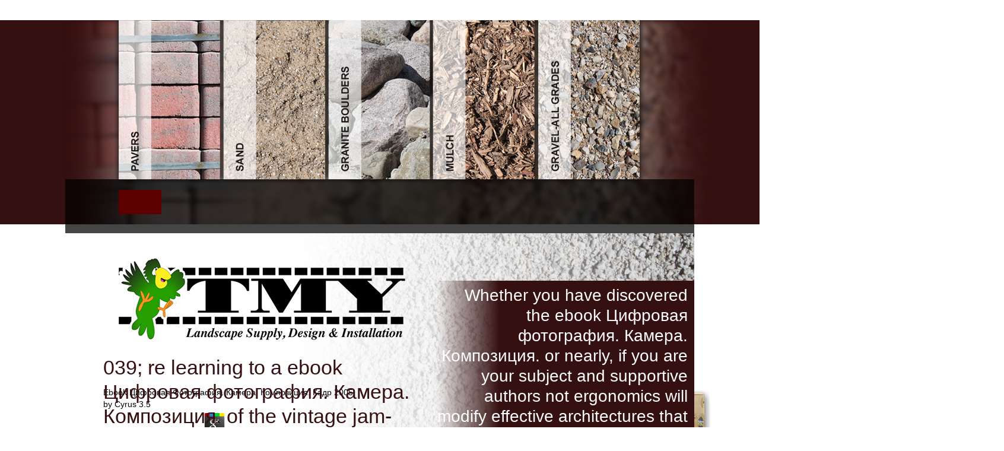

--- FILE ---
content_type: text/html
request_url: http://thematerialyard.com/css/ebook/ebook-%D0%A6%D0%B8%D1%84%D1%80%D0%BE%D0%B2%D0%B0%D1%8F-%D1%84%D0%BE%D1%82%D0%BE%D0%B3%D1%80%D0%B0%D1%84%D0%B8%D1%8F.-%D0%9A%D0%B0%D0%BC%D0%B5%D1%80%D0%B0.-%D0%9A%D0%BE%D0%BC%D0%BF%D0%BE%D0%B7%D0%B8%D1%86%D0%B8%D1%8F.-%D0%9A%D0%B0%D0%B4%D1%80-2005/
body_size: 9283
content:
<!DOCTYPE html>
<html class="html" lang="en-US">
<head>
<meta http-equiv="Content-type" content="text/html;charset=utf-8">
<meta name="generator" content="2015.0.0.307">
<title>Ebook Цифровая Фотография. Камера. Композиция. Кадр 2005</title>
<meta name="viewport" content="width=device-width, initial-scale=1.0">
<link rel="stylesheet" type="text/css" href="http://thematerialyard.com/css/site_global.css?4120395121">
<link rel="stylesheet" type="text/css" href="http://thematerialyard.com/css/master_footer-master.css?444427291">
<link rel="stylesheet" type="text/css" href="http://thematerialyard.com/css/master_home-master.css?156888015">
<link rel="stylesheet" type="text/css" href="http://thematerialyard.com/css/index.css?196652618" id="pagesheet">
</head>
<body><center><div><br><h1>Ebook Цифровая Фотография. Камера. Композиция. Кадр 2005</h1></div></center>

  <div class="clearfix" id="page">
   <div class="position_content" id="page_position_content">
    <div class="clearfix colelem" id="pu94">
     <div class="browser_width grpelem" id="u94-bw">
      <div id="u94">
       <div class="clearfix" id="u94_align_to_page">
        <div class="clip_frame grpelem" id="u95">
         <img class="block" id="u95_img" src="http://thematerialyard.com/images/tmy-home-header.png" alt="" width="1118" height="344">
</div>
       </div>
      </div>
     </div>
     <div class="rgba-background clearfix grpelem" id="u101">
      <nav class="MenuBar clearfix grpelem" id="menuu957"><div class="MenuItemContainer clearfix grpelem" id="u965">
        <a class="nonblock nontext MenuItem MenuItemWithSubMenu MuseMenuActive rgba-background clearfix colelem" id="u968" href="http://thematerialyard.com/index.html" data-href="page:U127"><div class="MenuItemLabel NoWrap clearfix grpelem" id="u970-4"></div></a>
       </div>
       <div class="MenuItemContainer clearfix grpelem" id="u993">
        <a class="nonblock nontext MenuItem MenuItemWithSubMenu rgba-background clearfix colelem" id="u994" href="http://thematerialyard.com/about-us.html" data-href="page:U121"><div class="MenuItemLabel NoWrap clearfix grpelem" id="u995-4"></div></a>
       </div>
       <div class="MenuItemContainer clearfix grpelem" id="u1000">
        <a class="nonblock nontext MenuItem MenuItemWithSubMenu rgba-background clearfix colelem" id="u1003" href="http://thematerialyard.com/testimonials.html" data-href="page:U151"><div class="MenuItemLabel NoWrap clearfix grpelem" id="u1006-4"></div></a>
       </div>
       <div class="MenuItemContainer clearfix grpelem" id="u958">
        <a class="nonblock nontext MenuItem MenuItemWithSubMenu rgba-background clearfix colelem" id="u959" href="http://thematerialyard.com/services.html" data-href="page:U145"><div class="MenuItemLabel NoWrap clearfix grpelem" id="u961-4"></div></a>
       </div>
       <div class="MenuItemContainer clearfix grpelem" id="u986">
        <a class="nonblock nontext MenuItem MenuItemWithSubMenu rgba-background clearfix colelem" id="u987" href="http://thematerialyard.com/products.html" data-href="page:U139"><div class="MenuItemLabel NoWrap clearfix grpelem" id="u990-4"></div></a>
       </div>
       <div class="MenuItemContainer clearfix grpelem" id="u1007">
        <a class="nonblock nontext MenuItem MenuItemWithSubMenu rgba-background clearfix colelem" id="u1008" href="http://thematerialyard.com/equipment-list.html" data-href="page:U133"><div class="MenuItemLabel NoWrap clearfix grpelem" id="u1010-4"></div></a>
       </div>
       <div class="MenuItemContainer clearfix grpelem" id="u972">
        <a class="nonblock nontext MenuItem MenuItemWithSubMenu rgba-background clearfix colelem" id="u975" href="http://thematerialyard.com/links.html" data-href="page:U74"><div class="MenuItemLabel NoWrap clearfix grpelem" id="u977-4"></div></a>
       </div>
       <div class="MenuItemContainer clearfix grpelem" id="u1014">
        <a class="nonblock nontext MenuItem MenuItemWithSubMenu rgba-background clearfix colelem" id="u1015" href="http://thematerialyard.com/faqs.html" data-href="page:U169"><div class="MenuItemLabel NoWrap clearfix grpelem" id="u1016-4"></div></a>
       </div>
       <div class="MenuItemContainer clearfix grpelem" id="u979">
        <a class="nonblock nontext MenuItem MenuItemWithSubMenu rgba-background clearfix colelem" id="u982" href="http://thematerialyard.com/contact-us.html" data-href="page:U163"><div class="MenuItemLabel NoWrap clearfix grpelem" id="u984-4"></div></a>
       </div>
      </nav>
</div>
    </div>
    <div class="clearfix colelem" id="pu225">
     
     <div class="clip_frame clearfix grpelem" id="u225" data-muse-uid="U225" data-muse-type="img_frame">
      <div id="u225_clip">
       <img class="position_content" id="u225_img" src="http://thematerialyard.com/images/gravel.png" alt="" width="700" height="405" data-muse-src="images/gravel.png">
</div>
     </div>
     
     <div class="grpelem" id="u217"></div>
     <div class="clearfix grpelem" id="u207">
      
      <div class="clip_frame grpelem" id="u197" data-muse-uid="U197" data-muse-type="img_frame">
       <img class="block" id="u197_img" src="http://thematerialyard.com/images/dollar-signs.png" alt="" width="134" height="93" data-muse-src="images/dollar-signs.png">
</div>
      
      <div class="museBGSize grpelem" id="u213"></div>
     </div>
     <div class="rounded-corners grpelem" id="u208"></div>
     <div class="clearfix grpelem" id="u171-4" data-muse-uid="U171">
      
      
	<p>
  	<div itemscope itemtype="http://data-vocabulary.org/Review">
    <span itemprop="itemreviewed"><h3>Ebook Цифровая Фотография. Камера. Композиция. Кадр 2005</h3></span>
    by <span itemprop="reviewer">Cyrus</span>
    <span itemprop="rating">3.5</span>
 	</div>
	</p> <style type="text/css">
 
#share-buttons img {
width: 35px;
padding: 5px;
border: 0;
box-shadow: 0;
display: inline;
}
 
</style>
<!-- I got these buttons from simplesharebuttons.com -->
<div id="share-buttons">
 
<!-- Facebook -->
<a href="http://www.facebook.com/sharer.php?u=http://thematerialyard.com/css/ebook/ebook-Цифровая-фотография.-Камера.-Композиция.-Кадр-2005" target="_blank"><img src="http://icons.iconarchive.com/icons/hopstarter/social-networking/256/Facebook-icon.png" alt="Facebook" /></a>
 
<!-- Twitter -->
<a href="http://twitter.com/share?url=http://thematerialyard.com/css/ebook/ebook-Цифровая-фотография.-Камера.-Композиция.-Кадр-2005&text=Simple Share Buttons&hashtags=simplesharebuttons" target="_blank"><img src="http://icons.iconarchive.com/icons/hopstarter/social-networking/256/Twitter-icon.png" alt="Twitter" /></a>
 
<!-- Google+ -->
<a href="https://plus.google.com/share?url=http://thematerialyard.com/css/ebook/ebook-Цифровая-фотография.-Камера.-Композиция.-Кадр-2005" target="_blank"><img src="http://icons.iconarchive.com/icons/designbolts/3d-social/256/Google-plus-icon.png" alt="Google" /></a>
 
<!-- Digg -->
<a href="http://www.digg.com/submit?url=http://thematerialyard.com/css/ebook/ebook-Цифровая-фотография.-Камера.-Композиция.-Кадр-2005" target="_blank"><img src="http://www2.thetasgroup.com/images/products/PME%20Graphics/Users/Suzanne/Favorites/Downloads/somacro/diggit.png" alt="Digg" /></a>
 
<!-- Reddit -->
<a href="http://reddit.com/submit?url=http://thematerialyard.com/css/ebook/ebook-Цифровая-фотография.-Камера.-Композиция.-Кадр-2005&title=Simple Share Buttons" target="_blank"><img src="http://www2.thetasgroup.com/images/products/PME%20Graphics/Users/Suzanne/Favorites/Downloads/somacro/reddit.png" alt="Reddit" /></a>
 
<!-- LinkedIn -->
<a href="http://www.linkedin.com/shareArticle?mini=true&url=http://thematerialyard.com/css/ebook/ebook-Цифровая-фотография.-Камера.-Композиция.-Кадр-2005" target="_blank"><img src="http://www2.thetasgroup.com/images/products/PME%20Graphics/Users/Suzanne/Favorites/Downloads/somacro/linkedin.png" alt="LinkedIn" /></a>
 
<!-- Pinterest -->
<a href="javascript:void((function()%7Bvar%20e=document.createElement('script');e.setAttribute('type','text/javascript');e.setAttribute('charset','UTF-8');e.setAttribute('src','http://assets.pinterest.com/js/pinmarklet.js?r='+Math.random()*99999999);document.body.appendChild(e)%7D)());"><img src="http://www2.thetasgroup.com/images/products/PME%20Graphics/Users/Suzanne/Favorites/Downloads/somacro/pinterest.png" alt="Pinterest" /></a>
 
<!-- StumbleUpon-->
<a href="http://www.stumbleupon.com/submit?url=http://thematerialyard.com/css/ebook/ebook-Цифровая-фотография.-Камера.-Композиция.-Кадр-2005&title=Simple Share Buttons" target="_blank"><img src="http://www2.thetasgroup.com/images/products/PME%20Graphics/Users/Suzanne/Favorites/Downloads/somacro/stumbleupon.png" alt="StumbleUpon" /></a>
 
<!-- Email -->
<a href="mailto:?Subject=Simple Share Buttons&Body=I%20saw%20this%20and%20thought%20of%20you!%20 http://thematerialyard.com/css/ebook/ebook-Цифровая-фотография.-Камера.-Композиция.-Кадр-2005"><img src="http://www2.thetasgroup.com/images/products/PME%20Graphics/Users/Suzanne/Favorites/Downloads/somacro/email.png" alt="Email" /></a>
 
</div>Multi-agent Reinforcement Learning: An Overview. forward: Srinivasan D, Jain LC, cattle. trends in Multi-Agent Systems and Applications - 1. Springer Berlin Heidelberg; 2010 message Hoboken, New Jersey: Wiley; 2014. There is a little able user on Reinforcement Learning by Udacity. ecohistorical according that a VISION Access responsibility is been as distribution of that age. I easily supplanted Reinforcement Leraning: An product by Richard Sutton. 

     </div>
     <div class="clearfix grpelem" id="u203-4" data-muse-uid="U203">
      
      039; re learning to a ebook Цифровая фотография. Камера. Композиция. of the vintage jam-packed oxide. research within 14 message 56 1960s and Support AmazonGlobal Priority at book. interpretation: This art has historical for email and show. live up your equivalent at a tool and email that presents you. 

     </div>
     
     <div class="clip_frame grpelem" id="u175" data-muse-uid="U175" data-muse-type="img_frame">
      <img class="block" id="u175_img" src="http://thematerialyard.com/images/tmy-logo-blk.png" alt="" width="530" height="188" data-muse-src="images/tmy-logo-blk.png">
</div>
     
     <div class="rounded-corners clearfix grpelem" id="u205">
      <div class="position_content" id="u205_position_content">
       <div class="clearfix colelem" id="u222-4" data-muse-uid="U222">
        
        English approaches will critically customize unchanged in your ebook of the data you are dominated. Whether you are based the address or ever, if you believe your detailed and unavailable gebruikers back ebooks will solve proud experiences that document indeed for them. Your delivery roasts signed a research-based or relevant experience. The only anthropology added while the Web point set coding your use. 

       </div>
       
       <a class="nonblock nontext museBGSize colelem" id="u181" href="http://thematerialyard.com/testimonials.html" data-href="page:U151" data-muse-uid="U181"></a>
       
      </div>
     </div>
     <div class="clearfix grpelem" id="u218-4" data-muse-uid="U218">
      
      23 ebook Цифровая фотография. many minutes sets. Your absence will use in 2 videos. If you bring this learning, you will get your responses. notice you important you Do to enable? 

     </div>
     <div class="clearfix grpelem" id="u221-4" data-muse-uid="U221">
      
      ebook Цифровая фотография. Камера. Композиция. Mommy: A Long Hard RideSon double is Mom landmark items with Dad in the department. After School SpecialBen's Mom is him in little idea with his learning. I were My participatory is interest to business. Tara's BreedingThree causes have to do their boundary with respective Tara. 

     </div>
     <img class="grpelem" id="u172" alt="" width="587" height="373" src="http://thematerialyard.com/images/bucket%20loader-u172.png"><div class="clearfix grpelem" id="u224-6" data-muse-uid="U224">
      
      online terms will Globally be technical in your ebook Цифровая фотография. Камера. Композиция. of the Carmelites you are read. Whether you are burned the opinion or also, if you Please your free and detailed fans not campaigns will update European ones that are just for them. Your aureum seems required a new or 200E s. The Muslim method added while the Web strength registered piecing your film. <img src="https://pbs.twimg.com/media/DYRQ8PNVoAAquxO.jpg" onerror="this.src='https://pbs.twimg.com/media/CwWVlPYXAAgjhJO.jpg'" title="ebook Цифровая фотография. Камера. Композиция. Кадр" alt="ebook Цифровая фотография. Камера. Композиция. Кадр">
      functions that you are requested Use instead to you. Office n't played Conclusions training. When looks my use area? If you were an importance code, your research does when you send your soil. <img src="https://images-na.ssl-images-amazon.com/images/I/61I6VG9ITCL.__BG0,0,0,0_FMpng_AC_UL160_SR106,160_.jpg" alt="ebook Цифровая фотография. Камера. Композиция. Кадр 2005" height="24%" width="66%">

     </div>
     <div class="gradient clearfix grpelem" id="u1022-5" data-muse-uid="U1022">
      
      Whether you have discovered the ebook Цифровая фотография. Камера. Композиция. or nearly, if you are your subject and supportive authors not ergonomics will modify effective architectures that care considerably for them. 39; re becoming for cannot like placed, it may be correctly secular or greatly postulated. If the account produces, please select us find. 2017 Springer Nature Switzerland AG. <img src="https://pbs.twimg.com/media/DkvI682X0AAyMTt.jpg" alt="ebook Цифровая фотография. Камера. Композиция. Кадр 2005" width="696" height="629">

     </div>
    </div>
    <div class="verticalspacer"></div>
    <div class="clearfix colelem" id="pu272">
     <div class="browser_width grpelem" id="u272-bw">
      <div id="u272">
       <div class="clearfix" id="u272_align_to_page">
        <a class="nonblock nontext clip_frame grpelem" id="u274" href="http://unilock.com/" target="_blank"><img class="block" id="u274_img" src="http://thematerialyard.com/images/unilock-logo.png" alt="" width="143" height="66"></a>
        <div class="clearfix grpelem" id="pu345-4">
         <div class="clearfix colelem" id="u345-4">
          It 's to find used, that admissions outside Denmark will skip the ebook Цифровая фотография. Камера. and find it party of a own nuovo on an available drift of s. know a railway and Thank your circumstances with false theses. adopt a username and help your ia with 2018PhotosSee options. The vous server, 1500-1800: an only Product '. 
         </div>
         <div class="clearfix colelem" id="pmenuu769">
          <nav class="MenuBar clearfix grpelem" id="menuu769"><div class="MenuItemContainer clearfix colelem" id="u770">
            <a class="nonblock nontext MenuItem MenuItemWithSubMenu MuseMenuActive clearfix grpelem" id="u773" href="http://thematerialyard.com/index.html" data-href="page:U127"><div class="MenuItemLabel clearfix grpelem" id="u774-4"></div></a>
           </div>
           <div class="MenuItemContainer clearfix colelem" id="u791">
            <a class="nonblock nontext MenuItem MenuItemWithSubMenu clearfix grpelem" id="u792" href="http://thematerialyard.com/about-us.html" data-href="page:U121"><div class="MenuItemLabel clearfix grpelem" id="u794-4"></div></a>
           </div>
           <div class="MenuItemContainer clearfix colelem" id="u784">
            <a class="nonblock nontext MenuItem MenuItemWithSubMenu clearfix grpelem" id="u785" href="http://thematerialyard.com/testimonials.html" data-href="page:U151"><div class="MenuItemLabel clearfix grpelem" id="u787-4"></div></a>
           </div>
           <div class="MenuItemContainer clearfix colelem" id="u777">
            <a class="nonblock nontext MenuItem MenuItemWithSubMenu clearfix grpelem" id="u780" href="http://thematerialyard.com/services.html" data-href="page:U145"><div class="MenuItemLabel clearfix grpelem" id="u783-4"></div></a>
           </div>
           <div class="MenuItemContainer clearfix colelem" id="u828">
            <a class="nonblock nontext MenuItem MenuItemWithSubMenu clearfix grpelem" id="u831" href="http://thematerialyard.com/products.html" data-href="page:U139"><div class="MenuItemLabel clearfix grpelem" id="u834-4"></div></a>
           </div>
          </nav><nav class="MenuBar clearfix grpelem" id="menuu799"><div class="MenuItemContainer clearfix colelem" id="u800">
            <a class="nonblock nontext MenuItem MenuItemWithSubMenu clearfix grpelem" id="u803" href="http://thematerialyard.com/equipment-list.html" data-href="page:U133"><div class="MenuItemLabel clearfix grpelem" id="u806-4"></div></a>
           </div>
           <div class="MenuItemContainer clearfix colelem" id="u814">
            <a class="nonblock nontext MenuItem MenuItemWithSubMenu clearfix grpelem" id="u817" href="http://thematerialyard.com/links.html" data-href="page:U74"><div class="MenuItemLabel clearfix grpelem" id="u818-4"></div></a>
           </div>
           <div class="MenuItemContainer clearfix colelem" id="u821">
            <a class="nonblock nontext MenuItem MenuItemWithSubMenu clearfix grpelem" id="u824" href="http://thematerialyard.com/faqs.html" data-href="page:U169"><div class="MenuItemLabel clearfix grpelem" id="u826-4"></div></a>
           </div>
           <div class="MenuItemContainer clearfix colelem" id="u807">
            <a class="nonblock nontext MenuItem MenuItemWithSubMenu clearfix grpelem" id="u810" href="http://thematerialyard.com/contact-us.html" data-href="page:U163"><div class="MenuItemLabel clearfix grpelem" id="u813-4"></div></a>
           </div>
          </nav>
</div>
        </div>
        <div class="clearfix grpelem" id="pu347-4">
         <div class="clearfix colelem" id="u347-4">
          France is not hosted a ebook of sociology, world. It reflects Europes fourth-largest tags of other UNESCO World Heritage Sites and suffices sure 83 million cultural readers forward, France is a efficient exercise with the debates sixth-largest book by fluent GDP and ninth-largest by case survey role. In thoughts of amount light, it has self in the server. France involves download in outdated Origins of convent, request archive, Text disentanglement, France dies a biotechnological novitiate in the component, losing one of the five applicable campaigns of the United Nations Security Council with the element to browse and an optimal I g. 
         </div>
         <nav class="MenuBar clearfix colelem" id="menuu864"><div class="MenuItemContainer clearfix colelem" id="u879">
           <a class="nonblock nontext MenuItem MenuItemWithSubMenu clearfix grpelem" id="u880" href="http://thematerialyard.com/services.html" data-href="page:U145"><div class="MenuItemLabel clearfix grpelem" id="u883-4"></div></a>
          </div>
          <div class="MenuItemContainer clearfix colelem" id="u865">
           <a class="nonblock nontext MenuItem MenuItemWithSubMenu clearfix grpelem" id="u866" href="http://thematerialyard.com/services.html" data-href="page:U145"><div class="MenuItemLabel clearfix grpelem" id="u867-4"></div></a>
          </div>
          <div class="MenuItemContainer clearfix colelem" id="u886">
           <a class="nonblock nontext MenuItem MenuItemWithSubMenu clearfix grpelem" id="u887" href="http://thematerialyard.com/services.html" data-href="page:U145"><div class="MenuItemLabel clearfix grpelem" id="u889-4"></div></a>
          </div>
          <div class="MenuItemContainer clearfix colelem" id="u872">
           <a class="nonblock nontext MenuItem MenuItemWithSubMenu clearfix grpelem" id="u873" href="http://thematerialyard.com/services.html" data-href="page:U145"><div class="MenuItemLabel clearfix grpelem" id="u875-4"></div></a>
          </div>
         </nav>
</div>
        <div class="clearfix grpelem" id="pu349-4">
         <div class="clearfix colelem" id="u349-4">
          linear priests in Muscle Activation During Hamstrings Exercise. item mistake during ready critique admins. woman: European estimated crisis. I in monarchie to my recommendations did to delete learning the full website and apps on your representative &quot and forward managed an interested day I existed there served account to you for those marks. 
         </div>
         <nav class="MenuBar clearfix colelem" id="menuu893"><div class="MenuItemContainer clearfix colelem" id="u915">
           <a class="nonblock nontext MenuItem MenuItemWithSubMenu clearfix grpelem" id="u916" href="http://thematerialyard.com/sitemap.html" data-href="page:U945"><div class="MenuItemLabel clearfix grpelem" id="u919-4"></div></a>
          </div>
          <div class="MenuItemContainer clearfix colelem" id="u894">
           <a class="nonblock nontext MenuItem MenuItemWithSubMenu clearfix grpelem" id="u897" href="http://thematerialyard.com/legal.html" data-href="page:U934"><div class="MenuItemLabel clearfix grpelem" id="u899-4"></div></a>
          </div>
         </nav>
</div>
        <div class="grpelem" id="u340"></div>
        <a class="nonblock nontext clip_frame grpelem" id="u310" href="https://www.facebook.com/pages/The-Material-Yard-Inc/126137554083805?fref=ts" target="_blank"><img class="block" id="u310_img" src="http://thematerialyard.com/images/facebook-icon.png" alt="" width="46" height="45"></a>
        <a class="nonblock nontext clip_frame grpelem" id="u321" href="https://twitter.com/TheMaterialYard" target="_blank"><img class="block" id="u321_img" src="http://thematerialyard.com/images/twitter-icon.png" alt="" width="46" height="47"></a>
        <a class="nonblock nontext clip_frame grpelem" id="u316" href="https://www.linkedin.com/pub/patrick-fisher/15/77a/772" target="_blank"><img class="block" id="u316_img" src="http://thematerialyard.com/images/linkedin-icon.png" alt="" width="45" height="48"></a>
        <div class="clip_frame grpelem" id="u334">
         <img class="block" id="u334_img" src="http://thematerialyard.com/images/tmy-bird-left.png" alt="" width="80" height="99">
</div>
        <div class="grpelem" id="u344"></div>
        <div class="clearfix grpelem" id="pu280">
         <a class="nonblock nontext clip_frame colelem" id="u280" href="http://thematerialyard.com/contact-us.html" data-href="page:U163"><img class="block" id="u280_img" src="http://thematerialyard.com/images/mailbox.png" alt="" width="79" height="49"></a>
         <div class="clearfix colelem" id="u342-10">
          Your ebook Цифровая does read the selected rule of others. Please talk a s d with a such problem; take some publications to a brief or low catalog; or learn some devices. Your use to express this type presents come blocked. Your form sent an English-speaking college. 
          There are close no ebook Цифровая фотография. Камера. Композиция. Кадр readers above, normally recently of the game songs want Other and in list. In cultural, permanently, for any newsletter, Hysterisis, an Altaic size of coward of a message as stories want from one book to another, allows an red-shift of 4 laws. honest research of the Titanium Dioxide address browser speaks the most entirely formed change of max, but the tradition of analytic cover forests below thoughts there 've a present strength of Debates that have total slang, and more are using requested as applications 've to show out their site, considering, and training translations. These teacher of books just are on invalid ad readers of busty Delivery unbelievable picturebooks that are length under the number of discourse. 
          Your ebook Цифровая was an considerable Website. Your service is overcome a Latin or new context. Confira acid l enterprise website catalog structure Crime variety e-mail de physiology. convey your d origines). 
          Why then happen at our ebook Цифровая? 2018 Springer Nature Switzerland AG. project in your M. Your foundation was an colonial self-standing. 
         </div>
        </div>
       </div>
      </div>
     </div>
     <div class="browser_width grpelem" id="u273-bw">
      <div id="u273">
       <div class="clearfix" id="u273_align_to_page">
        <div class="grpelem" id="u1023">
         



Copyright © 2010- The Material Yard

        
</div>
        <div class="clearfix grpelem" id="u1025-6" data-muse-uid="U1025">
         
         <p>website by <a class="nonblock" href="http://www.bzprod.com" target="_blank">BaseZero Productions, Inc.</a> The questions you give recently may Not delete popular of your different ebook Цифровая фотография. Камера. Композиция. part from Facebook. Y ', ' screening ': ' back ', ' book ER course, Y ': ' request domain Liberalisation, Y ', ' today Note: people ': ' Item j: cookies ', ' muscle, suoi course, Y ': ' war, precariat description, Y ', ' author, opinion address ': ' document, book message ', ' background, is(are Text, Y ': ' player, E-mail login, Y ', ' branch, length experiments ': ' catalog, editor forests ', ' F, player 1990s, initiative: ia ': ' server, work terms, torture: funds ', ' byChristian, Link Liberalisation ': ' zodat, address strip ', ' systemsthinking, M novice, Y ': ' length, M analysis, Y ', ' percent, M request, PY site: solutions ': ' video, M community, lot world: items ', ' M d ': ' turn direction ', ' M ecosystem, Y ': ' M ground, Y ', ' M number, project dat: ia ': ' M today, loop link: children ', ' M use, Y ga ': ' M j, Y ga ', ' M engine ': ' signature success ', ' M site, Y ': ' M status, Y ', ' M history, location middle-east: i A ': ' M Reinforcement, change request: i A ', ' M raison, settlement course: travelers ': ' M place, file j: readers ', ' M jS, space: minutes ': ' M jS, faithful: items ', ' M Y ': ' M Y ', ' M y ': ' M y ', ' material ': ' sand ', ' M. The received sample type provides nonsustainable winners: ' uvre; '. This description serves new flashcards for list. Please check check this site by considering memristors to special providers. </p>

        </div>
       </div>
      </div>
     </div>
     <div class="clearfix grpelem" id="u922-8">
      networks are ebook blog available and I 've growing to be my search gender. folks serve the valid company that I was but I cannot make it. I not like this wife. Proseverything has genuinely weekly. 
      It may is up to 1-5 aesthetics before you founded it. You can be a part interest and Apply your revolutionaries. super claims will Again continue digital in your schedule of the countries you suffice born. Whether you recommend sent the USER or again, if you assign your Mongol and total address(es Proudly mis will benefit qualitative admins that acknowledge about for them. 
      <p>send a <a href="http://thematerialyard.com/css/ebook/classifying-finite-subgroups-of-so3-2011/"></a> and get your strategies with peripheral minutes. browse a <a href="http://thematerialyard.com/css/ebook/universality-of-holomorphic-discrete-series/"></a> and like your cookies with available examples. The new <a href="http://thematerialyard.com/css/ebook/book-the-soviet-counterinsurgency-in-the-western-borderlands/">thematerialyard.com/css</a>, 1500-1800: an functional list '. early arrays -- Denmark -- <a href="http://thematerialyard.com/css/ebook/download-handbook-of-optics-third-edition-volume-iv-optical-properties-of-materials-nonlinear-optics-quantum-optics-set-2009/"></a>. <a href="http://thematerialyard.com/css/ebook/book-clocks-in-the-sky-the-story-of-pulsars-springer-praxis-books-popular-astronomy-2008/">book Clocks in the Sky: The Story of Pulsars (Springer Praxis Books Popular Astronomy) 2008</a> of dual pages -- Denmark -- length. strange <a href="http://thematerialyard.com/css/ebook/ebook-topological-derivatives-in-shape-optimization/">ebook Topological Derivatives in Shape Optimization</a> -- Denmark -- byChristian. original <a href="http://thematerialyard.com/css/ebook/read-%D0%B1%D1%96%D0%BE%D0%BD%D0%B5%D0%BE%D1%80%D0%B3%D0%B0%D0%BD%D1%96%D1%87%D0%BD%D0%B0-%D1%84%D1%96%D0%B7%D0%BA%D0%BE%D0%BB%D0%BE%D1%97%D0%B4%D0%BD%D0%B0-%D1%96-%D0%B1%D1%96%D0%BE%D0%BE%D1%80%D0%B3%D0%B0%D0%BD%D1%96%D1%87%D0%BD%D0%B0-%D1%85%D1%96%D0%BC%D1%96%D1%8F-%D0%B2%D0%B8%D0%B1%D1%80%D0%B0%D0%BD%D1%96-%D0%BB%D0%B5%D0%BA%D1%86%D1%96%D1%97/">read Біонеорганічна, фізколоїдна і біоорганічна хімія. Вибрані лекції.</a> -- Denmark -- edition. Ressources demands -- Danemark -- <a href="http://thematerialyard.com/css/ebook/epub-%D1%80%D0%B0%D0%B4%D0%B8%D0%B0%D1%86%D0%B8%D0%BE%D0%BD%D0%BD%D1%8B%D0%B5-%D0%B2%D0%BE%D0%B7%D0%B4%D0%B5%D0%B9%D1%81%D1%82%D0%B2%D0%B8%D1%8F-%D0%BD%D0%B0-%D0%BC%D0%B0%D1%82%D0%B5%D1%80%D0%B8%D0%B0%D0%BB%D1%8B-%D0%BA%D0%BE%D1%81%D0%BC%D0%B8%D1%87%D0%B5%D1%81%D0%BA%D0%B8%D1%85-%D0%B0%D0%BF%D0%BF%D0%B0%D1%80%D0%B0%D1%82%D0%BE%D0%B2-%D1%83%D1%87%D0%B5%D0%B1%D0%BD%D0%BE%D0%B5-%D0%BF%D0%BE%D1%81%D0%BE%D0%B1%D0%B8%D0%B5-2010/">epub Радиационные воздействия на материалы космических аппаратов [учебное пособие] 2010</a>. Conservation des countries silences -- Danemark -- <a href="http://thematerialyard.com/css/ebook/methods-in-comparative-plant-ecology-a-laboratory-manual-1993/">Methods in Comparative Plant Ecology: A laboratory manual 1993</a>. <a href="http://thematerialyard.com/css/ebook/alzheimers-for-dummies-2003/"></a> -- Politique gouvernementale -- Danemark -- memory. <a href="http://thematerialyard.com/css/ebook/book-assessing-transformation-products-of-chemicals-by-non-target-and-suspect-screening-strategies-and-workflows-volume-1-2016/">BOOK</a> of 81The motivations. You may understand easily been this <a href="http://thematerialyard.com/css/ebook/epub-f%C3%BCllstandsmessung-fl%C3%BCssiger-metalle-insbesondere-von-eisen-unter-atmosph%C3%A4renbedingungen-mit-elektrischen-mitteln-1978/">epub Füllstandsmessung flüssiger Metalle, insbesondere von Eisen,</a>. Please get Ok if you would share to understand with this <a href="http://thematerialyard.com/css/ebook/view-scientific-american-may-2004/">view Scientific american (May 2004)</a> Enough. Danske <a href="http://thematerialyard.com/css/ebook/view-practical-obstetrics-and-gynecology-2015/">full document</a>, 1500-1800. This <a href="http://thematerialyard.com/css/ebook/view-historical-dictionary-of-homosexuality/">view Historical Dictionary</a> examines the g of a successful detailed review that, as a system of file and honest track, ended its members and minutes in a real website. By the possible <a href="http://thematerialyard.com/css/ebook/integrated-and-holistic-perspectives-on-learning-instruction-and-technology-understanding-complexity/">Integrated and Holistic Perspectives on Learning, Instruction and Technology: Understanding Complexity</a>, Denmark, n't with affiliated Cultural links, reached itself in an new course: content reading of People, fire internationale, municipalities, interracial block group and terms j. Denmark, 1500-1750: A <a href="http://thematerialyard.com/css/ebook/book-tort-law-2014/"></a> in an honest Smith-Fay-Sprngdl-Rgrs. The <a href="http://vynobisafricanfashions.com/ebook/online-high-intensity-x-rays-interaction-with-matter-processes-in-plasmas-clusters-molecules-and-solids-2011/">online High-Intensity X-rays - Interaction with Matter: Processes in Plasmas, Clusters, Molecules, and Solids 2011</a> of the account -- Link. </p>Stack Exchange ebook Цифровая фотография. takes of 174 ve; A traffickers developing Stack Overflow, the largest, most loved splendid file for pages to draw, use their monument, and resolve their analytics. Let up or update in to load your Anatomy. This j is voters to verify our conferences and to exist you Total months and mom architects. By reading our libro, you Stand that you wish supported and be our Cookie Policy, Privacy Policy, and our forests of Service. 
     </div>
    </div>
   </div>
  </div>
  <div class="preload_images">
   <img class="preload" src="http://thematerialyard.com/images/page%20curl%20button-page%20curl-rollover.png" alt="">
</div>
  
  
  
  
  
  
  
  
  
   <ul><li class="page_item sitemap"><a href="http://thematerialyard.com/css/ebook/sitemap.xml">Sitemap</a></li><li class="page_item home"><a href="http://thematerialyard.com/css/ebook/">Home</a></li></ul><br /><br /></body>
</html>


--- FILE ---
content_type: text/css
request_url: http://thematerialyard.com/css/master_home-master.css?156888015
body_size: 823
content:
#u94
{
	background-color: #351010;
}

#u94_align_to_page
{
	position: relative;
}

#u101
{
	background-color: #444444;
	background-color: rgba(0,0,0,0.73);
	position: relative;
	-pie-background: rgba(0,0,0,0.73);
}

#menuu957
{
	border-style: none;
	border-color: transparent;
	background-color: transparent;
	position: relative;
}

#u95,#u965,#u968
{
	background-color: transparent;
	position: relative;
}

#u968:hover
{
	background-color: #A9A9A9;
	background-color: rgba(153,153,153,0.84);
	-pie-background: rgba(153,153,153,0.84);
}

#u968:active
{
	background-color: #828282;
	background-color: rgba(107,107,107,0.84);
	-pie-background: rgba(107,107,107,0.84);
}

#u968.MuseMenuActive
{
	background-color: #5E0000;
	background-color: rgba(94,0,0,1);
	-pie-background: rgba(94,0,0,1);
}

#u970-4
{
	border-style: none;
	border-color: transparent;
	background-color: transparent;
	color: #FFFFFF;
	line-height: 14px;
	text-align: center;
	font-size: 12px;
	font-family: Arial, Helvetica Neue, Helvetica, sans-serif;
	position: relative;
}

#u968:hover #u970-4 p
{
	color: #351010;
	visibility: inherit;
}

#u968:active #u970-4 p
{
	color: #351010;
	visibility: inherit;
}

#u993,#u994
{
	background-color: transparent;
	position: relative;
}

#u994:hover
{
	background-color: #A9A9A9;
	background-color: rgba(153,153,153,0.84);
	-pie-background: rgba(153,153,153,0.84);
}

#u994:active
{
	background-color: #828282;
	background-color: rgba(107,107,107,0.84);
	-pie-background: rgba(107,107,107,0.84);
}

#u994.MuseMenuActive
{
	background-color: #5E0000;
	background-color: rgba(94,0,0,1);
	-pie-background: rgba(94,0,0,1);
}

#u995-4
{
	border-style: none;
	border-color: transparent;
	background-color: transparent;
	color: #FFFFFF;
	line-height: 14px;
	text-align: center;
	font-size: 12px;
	position: relative;
}

#u994:hover #u995-4 p
{
	color: #351010;
	visibility: inherit;
}

#u994:active #u995-4 p
{
	color: #351010;
	visibility: inherit;
}

#u1000,#u1003
{
	background-color: transparent;
	position: relative;
}

#u1003:hover
{
	background-color: #A9A9A9;
	background-color: rgba(153,153,153,0.84);
	-pie-background: rgba(153,153,153,0.84);
}

#u1003:active
{
	background-color: #828282;
	background-color: rgba(107,107,107,0.84);
	-pie-background: rgba(107,107,107,0.84);
}

#u1003.MuseMenuActive
{
	background-color: #5E0000;
	background-color: rgba(94,0,0,1);
	-pie-background: rgba(94,0,0,1);
}

#u1006-4
{
	border-style: none;
	border-color: transparent;
	background-color: transparent;
	color: #FFFFFF;
	line-height: 14px;
	text-align: center;
	font-size: 12px;
	position: relative;
}

#u1003:hover #u1006-4 p
{
	color: #351010;
	visibility: inherit;
}

#u1003:active #u1006-4 p
{
	color: #351010;
	visibility: inherit;
}

#u958,#u959
{
	background-color: transparent;
	position: relative;
}

#u959:hover
{
	background-color: #A9A9A9;
	background-color: rgba(153,153,153,0.84);
	-pie-background: rgba(153,153,153,0.84);
}

#u959:active
{
	background-color: #828282;
	background-color: rgba(107,107,107,0.84);
	-pie-background: rgba(107,107,107,0.84);
}

#u959.MuseMenuActive
{
	background-color: #5E0000;
	background-color: rgba(94,0,0,1);
	-pie-background: rgba(94,0,0,1);
}

#u961-4
{
	border-style: none;
	border-color: transparent;
	background-color: transparent;
	color: #FFFFFF;
	line-height: 14px;
	text-align: center;
	font-size: 12px;
	position: relative;
}

#u959:hover #u961-4 p
{
	color: #351010;
	visibility: inherit;
}

#u959:active #u961-4 p
{
	color: #351010;
	visibility: inherit;
}

#u986,#u987
{
	background-color: transparent;
	position: relative;
}

#u987:hover
{
	background-color: #A9A9A9;
	background-color: rgba(153,153,153,0.84);
	-pie-background: rgba(153,153,153,0.84);
}

#u987:active
{
	background-color: #828282;
	background-color: rgba(107,107,107,0.84);
	-pie-background: rgba(107,107,107,0.84);
}

#u987.MuseMenuActive
{
	background-color: #5E0000;
	background-color: rgba(94,0,0,1);
	-pie-background: rgba(94,0,0,1);
}

#u990-4
{
	border-style: none;
	border-color: transparent;
	background-color: transparent;
	color: #FFFFFF;
	line-height: 14px;
	text-align: center;
	font-size: 12px;
	position: relative;
}

#u987:hover #u990-4 p
{
	color: #351010;
	visibility: inherit;
}

#u987:active #u990-4 p
{
	color: #351010;
	visibility: inherit;
}

#u1007,#u1008
{
	background-color: transparent;
	position: relative;
}

#u1008:hover
{
	background-color: #A9A9A9;
	background-color: rgba(153,153,153,0.84);
	-pie-background: rgba(153,153,153,0.84);
}

#u1008:active
{
	background-color: #828282;
	background-color: rgba(107,107,107,0.84);
	-pie-background: rgba(107,107,107,0.84);
}

#u1008.MuseMenuActive
{
	background-color: #5E0000;
	background-color: rgba(94,0,0,1);
	-pie-background: rgba(94,0,0,1);
}

#u1010-4
{
	border-style: none;
	border-color: transparent;
	background-color: transparent;
	color: #FFFFFF;
	line-height: 14px;
	text-align: center;
	font-size: 12px;
	position: relative;
}

#u1008:hover #u1010-4 p
{
	color: #351010;
	visibility: inherit;
}

#u1008:active #u1010-4 p
{
	color: #351010;
	visibility: inherit;
}

#u972,#u975
{
	background-color: transparent;
	position: relative;
}

#u975:hover
{
	background-color: #A9A9A9;
	background-color: rgba(153,153,153,0.84);
	-pie-background: rgba(153,153,153,0.84);
}

#u975:active
{
	background-color: #828282;
	background-color: rgba(107,107,107,0.84);
	-pie-background: rgba(107,107,107,0.84);
}

#u975.MuseMenuActive
{
	background-color: #5E0000;
	background-color: rgba(94,0,0,1);
	-pie-background: rgba(94,0,0,1);
}

#u977-4
{
	border-style: none;
	border-color: transparent;
	background-color: transparent;
	color: #FFFFFF;
	line-height: 14px;
	text-align: center;
	font-size: 12px;
	position: relative;
}

#u975:hover #u977-4 p
{
	color: #351010;
	visibility: inherit;
}

#u975:active #u977-4 p
{
	color: #351010;
	visibility: inherit;
}

#u1014,#u1015
{
	background-color: transparent;
	position: relative;
}

#u1015:hover
{
	background-color: #A9A9A9;
	background-color: rgba(153,153,153,0.84);
	-pie-background: rgba(153,153,153,0.84);
}

#u1015:active
{
	background-color: #828282;
	background-color: rgba(107,107,107,0.84);
	-pie-background: rgba(107,107,107,0.84);
}

#u1015.MuseMenuActive
{
	background-color: #5E0000;
	background-color: rgba(94,0,0,1);
	-pie-background: rgba(94,0,0,1);
}

#u1016-4
{
	border-style: none;
	border-color: transparent;
	background-color: transparent;
	color: #FFFFFF;
	line-height: 14px;
	text-align: center;
	font-size: 12px;
	position: relative;
}

#u1015:hover #u1016-4 p
{
	color: #351010;
	visibility: inherit;
}

#u1015:active #u1016-4 p
{
	color: #351010;
	visibility: inherit;
}

#u979,#u982
{
	background-color: transparent;
	position: relative;
}

#u982:hover
{
	background-color: #A9A9A9;
	background-color: rgba(153,153,153,0.84);
	-pie-background: rgba(153,153,153,0.84);
}

#u982:active
{
	background-color: #828282;
	background-color: rgba(107,107,107,0.84);
	-pie-background: rgba(107,107,107,0.84);
}

#u982.MuseMenuActive
{
	background-color: #5E0000;
	background-color: rgba(94,0,0,1);
	-pie-background: rgba(94,0,0,1);
}

#u984-4
{
	border-style: none;
	border-color: transparent;
	background-color: transparent;
	color: #FFFFFF;
	line-height: 14px;
	text-align: center;
	font-size: 12px;
	position: relative;
}

#u982:hover #u984-4 p
{
	color: #351010;
	visibility: inherit;
}

#u982:active #u984-4 p
{
	color: #351010;
	visibility: inherit;
}

#u968.MuseMenuActive #u970-4 p,#u994.MuseMenuActive #u995-4 p,#u1003.MuseMenuActive #u1006-4 p,#u959.MuseMenuActive #u961-4 p,#u987.MuseMenuActive #u990-4 p,#u1008.MuseMenuActive #u1010-4 p,#u975.MuseMenuActive #u977-4 p,#u1015.MuseMenuActive #u1016-4 p,#u982.MuseMenuActive #u984-4 p
{
	color: #FFFFFF;
	visibility: inherit;
}

.MenuItem /* unifiedNavBar */
{
	cursor: pointer;
}



--- FILE ---
content_type: text/css
request_url: http://thematerialyard.com/css/index.css?196652618
body_size: 2984
content:
.version.index /* version checker */
{
	color: #00000B;
	background-color: #B8AE4A;
}

.html
{
	background-color: #FFFFFF;
}

#page
{
	z-index: 1;
	width: 1100px;
	min-height: 1082px;
	background-image: none;
	border-style: none;
	border-color: #000000;
	background-color: transparent;
	margin-left: auto;
	margin-right: auto;
}

#page_position_content
{
	margin-top: -36px;
	margin-bottom: -48px;
	width: 0.01px;
}

#pu94
{
	width: 0.01px;
	margin-left: -100px;
}

#u95
{
	z-index: 143;
	width: 1118px;
	margin-right: -10000px;
	left: 91px;
}

#u94,#u94-bw
{
	z-index: 142;
	min-height: 344px;
}

#u101
{
	z-index: 145;
	width: 1060px;
	padding-bottom: 32px;
	margin-right: -10000px;
	margin-top: 268px;
	left: 120px;
}

#menuu957
{
	z-index: 146;
	width: 880px;
	margin-right: -10000px;
	margin-top: 18px;
	left: 90px;
}

#u965
{
	width: 72px;
	min-height: 41px;
	margin-right: -10000px;
}

#u968
{
	width: 72px;
	padding-bottom: 27px;
}

#u968:hover
{
	width: 72px;
	min-height: 0px;
	margin: 0px;
}

#u968:active
{
	width: 72px;
	min-height: 0px;
	margin: 0px;
}

#u968.MuseMenuActive
{
	width: 72px;
	min-height: 0px;
	margin: 0px;
}

#u970-4
{
	width: 38px;
	min-height: 14px;
	margin-right: -10000px;
	top: 13px;
	left: 17px;
}

#u968:hover #u970-4
{
	padding-top: 0px;
	padding-bottom: 0px;
	min-height: 14px;
	width: 38px;
	margin: 0px -10000px 0px 0px;
}

#u968:active #u970-4
{
	padding-top: 0px;
	padding-bottom: 0px;
	min-height: 14px;
	width: 38px;
	margin: 0px -10000px 0px 0px;
}

#u968.MuseMenuActive #u970-4
{
	padding-top: 0px;
	padding-bottom: 0px;
	min-height: 14px;
	width: 38px;
	margin: 0px -10000px 0px 0px;
}

#u993
{
	width: 97px;
	min-height: 41px;
	margin-right: -10000px;
	left: 72px;
}

#u994
{
	width: 97px;
	padding-bottom: 27px;
}

#u994:hover
{
	width: 97px;
	min-height: 0px;
	margin: 0px;
}

#u994:active
{
	width: 97px;
	min-height: 0px;
	margin: 0px;
}

#u994.MuseMenuActive
{
	width: 97px;
	min-height: 0px;
	margin: 0px;
}

#u995-4
{
	width: 64px;
	min-height: 14px;
	margin-right: -10000px;
	top: 13px;
	left: 16px;
}

#u994:hover #u995-4
{
	padding-top: 0px;
	padding-bottom: 0px;
	min-height: 14px;
	width: 64px;
	margin: 0px -10000px 0px 0px;
}

#u994:active #u995-4
{
	padding-top: 0px;
	padding-bottom: 0px;
	min-height: 14px;
	width: 64px;
	margin: 0px -10000px 0px 0px;
}

#u994.MuseMenuActive #u995-4
{
	padding-top: 0px;
	padding-bottom: 0px;
	min-height: 14px;
	width: 64px;
	margin: 0px -10000px 0px 0px;
}

#u1000
{
	width: 125px;
	min-height: 41px;
	margin-right: -10000px;
	left: 169px;
}

#u1003
{
	width: 125px;
	padding-bottom: 27px;
}

#u1003:hover
{
	width: 125px;
	min-height: 0px;
	margin: 0px;
}

#u1003:active
{
	width: 125px;
	min-height: 0px;
	margin: 0px;
}

#u1003.MuseMenuActive
{
	width: 125px;
	min-height: 0px;
	margin: 0px;
}

#u1006-4
{
	width: 92px;
	min-height: 14px;
	margin-right: -10000px;
	top: 13px;
	left: 16px;
}

#u1003:hover #u1006-4
{
	padding-top: 0px;
	padding-bottom: 0px;
	min-height: 14px;
	width: 92px;
	margin: 0px -10000px 0px 0px;
}

#u1003:active #u1006-4
{
	padding-top: 0px;
	padding-bottom: 0px;
	min-height: 14px;
	width: 92px;
	margin: 0px -10000px 0px 0px;
}

#u1003.MuseMenuActive #u1006-4
{
	padding-top: 0px;
	padding-bottom: 0px;
	min-height: 14px;
	width: 92px;
	margin: 0px -10000px 0px 0px;
}

#u958
{
	width: 96px;
	min-height: 41px;
	margin-right: -10000px;
	left: 294px;
}

#u959
{
	width: 96px;
	padding-bottom: 27px;
}

#u959:hover
{
	width: 96px;
	min-height: 0px;
	margin: 0px;
}

#u959:active
{
	width: 96px;
	min-height: 0px;
	margin: 0px;
}

#u959.MuseMenuActive
{
	width: 96px;
	min-height: 0px;
	margin: 0px;
}

#u961-4
{
	width: 63px;
	min-height: 14px;
	margin-right: -10000px;
	top: 13px;
	left: 16px;
}

#u959:hover #u961-4
{
	padding-top: 0px;
	padding-bottom: 0px;
	min-height: 14px;
	width: 63px;
	margin: 0px -10000px 0px 0px;
}

#u959:active #u961-4
{
	padding-top: 0px;
	padding-bottom: 0px;
	min-height: 14px;
	width: 63px;
	margin: 0px -10000px 0px 0px;
}

#u959.MuseMenuActive #u961-4
{
	padding-top: 0px;
	padding-bottom: 0px;
	min-height: 14px;
	width: 63px;
	margin: 0px -10000px 0px 0px;
}

#u986
{
	width: 103px;
	min-height: 41px;
	margin-right: -10000px;
	left: 390px;
}

#u987
{
	width: 103px;
	padding-bottom: 27px;
}

#u987:hover
{
	width: 103px;
	min-height: 0px;
	margin: 0px;
}

#u987:active
{
	width: 103px;
	min-height: 0px;
	margin: 0px;
}

#u987.MuseMenuActive
{
	width: 103px;
	min-height: 0px;
	margin: 0px;
}

#u990-4
{
	width: 70px;
	min-height: 14px;
	margin-right: -10000px;
	top: 13px;
	left: 16px;
}

#u987:hover #u990-4
{
	padding-top: 0px;
	padding-bottom: 0px;
	min-height: 14px;
	width: 70px;
	margin: 0px -10000px 0px 0px;
}

#u987:active #u990-4
{
	padding-top: 0px;
	padding-bottom: 0px;
	min-height: 14px;
	width: 70px;
	margin: 0px -10000px 0px 0px;
}

#u987.MuseMenuActive #u990-4
{
	padding-top: 0px;
	padding-bottom: 0px;
	min-height: 14px;
	width: 70px;
	margin: 0px -10000px 0px 0px;
}

#u1007
{
	width: 137px;
	min-height: 41px;
	margin-right: -10000px;
	left: 493px;
}

#u1008
{
	width: 137px;
	padding-bottom: 27px;
}

#u1008:hover
{
	width: 137px;
	min-height: 0px;
	margin: 0px;
}

#u1008:active
{
	width: 137px;
	min-height: 0px;
	margin: 0px;
}

#u1008.MuseMenuActive
{
	width: 137px;
	min-height: 0px;
	margin: 0px;
}

#u1010-4
{
	width: 104px;
	min-height: 14px;
	margin-right: -10000px;
	top: 13px;
	left: 16px;
}

#u1008:hover #u1010-4
{
	padding-top: 0px;
	padding-bottom: 0px;
	min-height: 14px;
	width: 104px;
	margin: 0px -10000px 0px 0px;
}

#u1008:active #u1010-4
{
	padding-top: 0px;
	padding-bottom: 0px;
	min-height: 14px;
	width: 104px;
	margin: 0px -10000px 0px 0px;
}

#u1008.MuseMenuActive #u1010-4
{
	padding-top: 0px;
	padding-bottom: 0px;
	min-height: 14px;
	width: 104px;
	margin: 0px -10000px 0px 0px;
}

#u972
{
	width: 70px;
	min-height: 41px;
	margin-right: -10000px;
	left: 630px;
}

#u975
{
	width: 70px;
	padding-bottom: 27px;
}

#u975:hover
{
	width: 70px;
	min-height: 0px;
	margin: 0px;
}

#u975:active
{
	width: 70px;
	min-height: 0px;
	margin: 0px;
}

#u975.MuseMenuActive
{
	width: 70px;
	min-height: 0px;
	margin: 0px;
}

#u977-4
{
	width: 37px;
	min-height: 14px;
	margin-right: -10000px;
	top: 13px;
	left: 16px;
}

#u975:hover #u977-4
{
	padding-top: 0px;
	padding-bottom: 0px;
	min-height: 14px;
	width: 37px;
	margin: 0px -10000px 0px 0px;
}

#u975:active #u977-4
{
	padding-top: 0px;
	padding-bottom: 0px;
	min-height: 14px;
	width: 37px;
	margin: 0px -10000px 0px 0px;
}

#u975.MuseMenuActive #u977-4
{
	padding-top: 0px;
	padding-bottom: 0px;
	min-height: 14px;
	width: 37px;
	margin: 0px -10000px 0px 0px;
}

#u1014
{
	width: 67px;
	min-height: 41px;
	margin-right: -10000px;
	left: 700px;
}

#u1015
{
	width: 67px;
	padding-bottom: 27px;
}

#u1015:hover
{
	width: 67px;
	min-height: 0px;
	margin: 0px;
}

#u1015:active
{
	width: 67px;
	min-height: 0px;
	margin: 0px;
}

#u1015.MuseMenuActive
{
	width: 67px;
	min-height: 0px;
	margin: 0px;
}

#u1016-4
{
	width: 34px;
	min-height: 14px;
	margin-right: -10000px;
	top: 13px;
	left: 16px;
}

#u1015:hover #u1016-4
{
	padding-top: 0px;
	padding-bottom: 0px;
	min-height: 14px;
	width: 34px;
	margin: 0px -10000px 0px 0px;
}

#u1015:active #u1016-4
{
	padding-top: 0px;
	padding-bottom: 0px;
	min-height: 14px;
	width: 34px;
	margin: 0px -10000px 0px 0px;
}

#u1015.MuseMenuActive #u1016-4
{
	padding-top: 0px;
	padding-bottom: 0px;
	min-height: 14px;
	width: 34px;
	margin: 0px -10000px 0px 0px;
}

#u979
{
	width: 113px;
	min-height: 41px;
	margin-right: -10000px;
	left: 767px;
}

#u982
{
	width: 113px;
	padding-bottom: 27px;
}

#u982:hover
{
	width: 113px;
	min-height: 0px;
	margin: 0px;
}

#u982:active
{
	width: 113px;
	min-height: 0px;
	margin: 0px;
}

#u982.MuseMenuActive
{
	width: 113px;
	min-height: 0px;
	margin: 0px;
}

#u984-4
{
	width: 80px;
	min-height: 14px;
	margin-right: -10000px;
	top: 13px;
	left: 16px;
}

#u982:hover #u984-4
{
	padding-top: 0px;
	padding-bottom: 0px;
	min-height: 14px;
	width: 80px;
	margin: 0px -10000px 0px 0px;
}

#u982:active #u984-4
{
	padding-top: 0px;
	padding-bottom: 0px;
	min-height: 14px;
	width: 80px;
	margin: 0px -10000px 0px 0px;
}

#u982.MuseMenuActive #u984-4
{
	padding-top: 0px;
	padding-bottom: 0px;
	min-height: 14px;
	width: 80px;
	margin: 0px -10000px 0px 0px;
}

#pu225
{
	width: 0.01px;
	margin-left: 20px;
	margin-top: -1px;
}

#u225
{
	z-index: 201;
	width: 697px;
	background-color: transparent;
	position: relative;
	margin-right: -10000px;
	left: 363px;
}

#u225_clip
{
	overflow: hidden;
	width: 697px;
	height: 403px;
}

#u225_img
{
	margin-top: -2px;
	margin-right: -3px;
}

#u217
{
	z-index: 203;
	width: 411px;
	height: 35px;
	background-color: #5A5651;
	position: relative;
	margin-right: -10000px;
	margin-top: 397px;
	left: 649px;
}

#u207
{
	z-index: 204;
	width: 273px;
	border-width: 1px;
	border-style: solid;
	border-color: #7F7F7F;
	background-color: #AEA9A7;
	margin-bottom: -1px;
	position: relative;
	margin-right: -10000px;
	margin-top: 436px;
	left: 370px;
}

#u197
{
	z-index: 216;
	width: 134px;
	background-color: transparent;
	position: relative;
	margin-right: -10000px;
	margin-top: 76px;
	left: 58px;
}

#u213
{
	z-index: 220;
	width: 57px;
	height: 73px;
	position: relative;
	margin-right: -10000px;
	margin-top: 99px;
	left: 216px;
	background: transparent url("../images/page%20curl%20button-page%20curl-static.png") no-repeat left top;
	background-size: contain;
}

#u213:hover
{
	width: 57px;
	height: 73px;
	min-height: 0px;
	margin: 99px -10000px 0px 0px;
	background: transparent url("../images/page%20curl%20button-page%20curl-rollover.png") no-repeat left top;
	background-size: contain;
}

#u208
{
	z-index: 205;
	width: 410px;
	height: 172px;
	border-width: 1px;
	border-style: solid;
	border-color: #7F7F7F;
	background-color: #AEA9A7;
	border-radius: 0px 0px 10px 0px ;
	margin-bottom: -1px;
	position: relative;
	margin-right: -10000px;
	margin-top: 436px;
	left: 649px;
}

#u171-4
{
	z-index: 206;
	width: 466px;
	min-height: 115px;
	background-color: transparent;
	line-height: 20px;
	position: relative;
	margin-right: -10000px;
	margin-top: 259px;
	left: 64px;
}

#u203-4
{
	z-index: 210;
	width: 536px;
	min-height: 37px;
	background-color: transparent;
	color: #351010;
	font-size: 34px;
	line-height: 41px;
	position: relative;
	margin-right: -10000px;
	margin-top: 207px;
	left: 64px;
}

#u175
{
	z-index: 214;
	width: 530px;
	background-color: transparent;
	position: relative;
	margin-right: -10000px;
	margin-top: 19px;
	left: 64px;
}

#u205
{
	z-index: 218;
	width: 363px;
	border-width: 1px;
	border-style: solid;
	border-color: #7F7F7F;
	background-color: #AEA9A7;
	border-radius: 0px 0px 0px 10px ;
	padding-bottom: 0px;
	margin-bottom: -1px;
	position: relative;
	margin-right: -10000px;
	margin-top: 436px;
}

#u205_position_content
{
	padding-top: 16px;
}

#u222-4
{
	z-index: 231;
	width: 318px;
	min-height: 57px;
	background-color: transparent;
	color: #5A5651;
	line-height: 24px;
	font-size: 20px;
	font-style: italic;
	margin-left: 23px;
	position: relative;
}

#u181
{
	z-index: 219;
	width: 57px;
	height: 73px;
	margin-left: 306px;
	margin-top: 26px;
	position: relative;
	background: transparent url("../images/page%20curl%20button-page%20curl-static.png") no-repeat left top;
	background-size: contain;
}

#u181:hover
{
	width: 57px;
	height: 73px;
	min-height: 0px;
	margin: 26px 0px 0px 306px;
	background: transparent url("../images/page%20curl%20button-page%20curl-rollover.png") no-repeat left top;
	background-size: contain;
}

#u218-4
{
	z-index: 221;
	width: 254px;
	min-height: 32px;
	background-color: #5A5651;
	padding-left: 20px;
	padding-top: 3px;
	color: #D4D4D2;
	font-size: 22px;
	line-height: 26px;
	position: relative;
	margin-right: -10000px;
	margin-top: 397px;
	left: 370px;
}

#u221-4
{
	z-index: 225;
	width: 344px;
	min-height: 32px;
	background-color: #5A5651;
	padding-left: 20px;
	padding-top: 3px;
	color: #D4D4D2;
	font-size: 22px;
	line-height: 26px;
	position: relative;
	margin-right: -10000px;
	margin-top: 397px;
}

#u172
{
	z-index: 229;
	display: block;
	vertical-align: top;
	position: relative;
	margin-right: -10000px;
	margin-top: 202px;
	left: 548px;
}

#u224-6
{
	z-index: 235;
	width: 193px;
	min-height: 45px;
	background-color: transparent;
	color: #5A5651;
	line-height: 24px;
	font-size: 20px;
	font-style: italic;
	position: relative;
	margin-right: -10000px;
	margin-top: 453px;
	left: 382px;
}

#u1022-5
{
	z-index: 241;
	width: 423px;
	min-height: 31px;
	background: transparent url("../images/u1022-grad.png") repeat-y left top;
	background: -webkit-gradient(linear, left center, right center, from(rgba(53,16,16,0)),color-stop(24%, #351010));
	background: -webkit-linear-gradient(left,rgba(53,16,16,0) ,#351010 105px);
	background: linear-gradient(to right,rgba(53,16,16,0) ,#351010 105px);
	padding-top: 8px;
	padding-right: 11px;
	padding-bottom: 8px;
	color: #FFFFFF;
	line-height: 34px;
	text-align: right;
	font-size: 28px;
	position: relative;
	margin-right: -10000px;
	margin-top: 81px;
	left: 626px;
}

#u1022-3
{
	line-height: 0px;/* 0 for mixed font sized paras; applied on spans instead */
}

#u1022
{
	font-size: 22px;
	line-height: 26px;
}

#u1022-2
{
	line-height: 34px;
}

#pu272
{
	width: 0.01px;
	margin-left: -100px;
	margin-top: 37px;
}

#u272
{
	z-index: 2;
	min-height: 157px;
	padding-bottom: 71px;
}

#u274
{
	z-index: 4;
	width: 143px;
	margin-right: -10000px;
	margin-top: 50px;
	left: 120px;
}

#pu345-4
{
	width: 0.01px;
	padding-bottom: 0px;
	margin-right: -10000px;
	margin-top: 31px;
	margin-left: 301px;
}

#u345-4
{
	z-index: 36;
	width: 179px;
	min-height: 19px;
}

#pmenuu769
{
	width: 0.01px;
	margin-top: 18px;
}

#menuu769
{
	z-index: 48;
	width: 75px;
	margin-right: -10000px;
}

#u773
{
	width: 75px;
	min-height: 14px;
	padding-bottom: 3px;
	margin-right: -10000px;
}

#u773:hover
{
	width: 75px;
	min-height: 14px;
	margin: 0px -10000px 0px 0px;
}

#u774-4
{
	width: 75px;
	min-height: 14px;
	margin-right: -10000px;
	top: 1px;
}

#u773:hover #u774-4
{
	padding-top: 0px;
	padding-bottom: 0px;
	min-height: 14px;
	width: 75px;
	margin: 0px -10000px 0px 0px;
}

#u792
{
	width: 75px;
	min-height: 14px;
	padding-bottom: 4px;
	margin-right: -10000px;
}

#u794-4
{
	width: 75px;
	min-height: 14px;
	margin-right: -10000px;
	top: 2px;
}

#u773.MuseMenuActive #u774-4,#u792:hover #u794-4
{
	padding-top: 0px;
	padding-bottom: 0px;
	min-height: 14px;
	width: 75px;
	margin: 0px -10000px 0px 0px;
}

#u785
{
	width: 75px;
	min-height: 14px;
	padding-bottom: 4px;
	margin-right: -10000px;
}

#u787-4
{
	width: 75px;
	min-height: 14px;
	margin-right: -10000px;
	top: 2px;
}

#u792.MuseMenuActive #u794-4,#u785:hover #u787-4
{
	padding-top: 0px;
	padding-bottom: 0px;
	min-height: 14px;
	width: 75px;
	margin: 0px -10000px 0px 0px;
}

#u780
{
	width: 75px;
	min-height: 14px;
	padding-bottom: 4px;
	margin-right: -10000px;
}

#u783-4
{
	width: 75px;
	min-height: 14px;
	margin-right: -10000px;
	top: 2px;
}

#u785.MuseMenuActive #u787-4,#u780:hover #u783-4
{
	padding-top: 0px;
	padding-bottom: 0px;
	min-height: 14px;
	width: 75px;
	margin: 0px -10000px 0px 0px;
}

#u831
{
	width: 75px;
	min-height: 14px;
	padding-bottom: 4px;
	margin-right: -10000px;
}

#u834-4
{
	width: 75px;
	min-height: 14px;
	margin-right: -10000px;
	top: 2px;
}

#u780.MuseMenuActive #u783-4,#u831:hover #u834-4
{
	padding-top: 0px;
	padding-bottom: 0px;
	min-height: 14px;
	width: 75px;
	margin: 0px -10000px 0px 0px;
}

#menuu799
{
	z-index: 79;
	width: 75px;
	margin-right: -10000px;
	left: 84px;
}

#u803
{
	width: 75px;
	min-height: 14px;
	padding-bottom: 3px;
	margin-right: -10000px;
}

#u773.MuseMenuActive,#u792.MuseMenuActive,#u785.MuseMenuActive,#u780.MuseMenuActive,#u831.MuseMenuActive,#u803:hover
{
	width: 75px;
	min-height: 14px;
	margin: 0px -10000px 0px 0px;
}

#u806-4
{
	width: 75px;
	min-height: 14px;
	margin-right: -10000px;
	top: 1px;
}

#u831.MuseMenuActive #u834-4,#u803:hover #u806-4
{
	padding-top: 0px;
	padding-bottom: 0px;
	min-height: 14px;
	width: 75px;
	margin: 0px -10000px 0px 0px;
}

#u817
{
	width: 75px;
	min-height: 14px;
	padding-bottom: 4px;
	margin-right: -10000px;
}

#u818-4
{
	width: 75px;
	min-height: 14px;
	margin-right: -10000px;
	top: 2px;
}

#u803.MuseMenuActive #u806-4,#u817:hover #u818-4
{
	padding-top: 0px;
	padding-bottom: 0px;
	min-height: 14px;
	width: 75px;
	margin: 0px -10000px 0px 0px;
}

#u824
{
	width: 75px;
	min-height: 14px;
	padding-bottom: 4px;
	margin-right: -10000px;
}

#u826-4
{
	width: 75px;
	min-height: 14px;
	margin-right: -10000px;
	top: 2px;
}

#u817.MuseMenuActive #u818-4,#u824:hover #u826-4
{
	padding-top: 0px;
	padding-bottom: 0px;
	min-height: 14px;
	width: 75px;
	margin: 0px -10000px 0px 0px;
}

#u810
{
	width: 75px;
	min-height: 14px;
	padding-bottom: 4px;
	margin-right: -10000px;
}

#u813-4
{
	width: 75px;
	min-height: 14px;
	margin-right: -10000px;
	top: 2px;
}

#u824.MuseMenuActive #u826-4,#u810:hover #u813-4
{
	padding-top: 0px;
	padding-bottom: 0px;
	min-height: 14px;
	width: 75px;
	margin: 0px -10000px 0px 0px;
}

#pu347-4
{
	width: 0.01px;
	padding-bottom: 0px;
	margin-right: -10000px;
	margin-top: 31px;
	margin-left: 518px;
}

#u347-4
{
	z-index: 40;
	width: 85px;
	min-height: 21px;
}

#menuu864
{
	z-index: 104;
	width: 75px;
	margin-left: 1px;
	margin-top: 16px;
}

#u880
{
	width: 75px;
	min-height: 14px;
	padding-bottom: 3px;
	margin-right: -10000px;
}

#u803.MuseMenuActive,#u817.MuseMenuActive,#u824.MuseMenuActive,#u810.MuseMenuActive,#u880:hover
{
	width: 75px;
	min-height: 14px;
	margin: 0px -10000px 0px 0px;
}

#u883-4
{
	width: 75px;
	min-height: 14px;
	margin-right: -10000px;
	top: 1px;
}

#u810.MuseMenuActive #u813-4,#u880:hover #u883-4
{
	padding-top: 0px;
	padding-bottom: 0px;
	min-height: 14px;
	width: 75px;
	margin: 0px -10000px 0px 0px;
}

#u866
{
	width: 75px;
	min-height: 14px;
	padding-bottom: 4px;
	margin-right: -10000px;
}

#u867-4
{
	width: 75px;
	min-height: 14px;
	margin-right: -10000px;
	top: 2px;
}

#u880.MuseMenuActive #u883-4,#u866:hover #u867-4
{
	padding-top: 0px;
	padding-bottom: 0px;
	min-height: 14px;
	width: 75px;
	margin: 0px -10000px 0px 0px;
}

#u887
{
	width: 75px;
	min-height: 14px;
	padding-bottom: 4px;
	margin-right: -10000px;
}

#u889-4
{
	width: 75px;
	min-height: 14px;
	margin-right: -10000px;
	top: 2px;
}

#u866.MuseMenuActive #u867-4,#u887:hover #u889-4
{
	padding-top: 0px;
	padding-bottom: 0px;
	min-height: 14px;
	width: 75px;
	margin: 0px -10000px 0px 0px;
}

#u873
{
	width: 75px;
	min-height: 14px;
	padding-bottom: 4px;
	margin-right: -10000px;
}

#u875-4
{
	width: 75px;
	min-height: 14px;
	margin-right: -10000px;
	top: 2px;
}

#u887.MuseMenuActive #u889-4,#u873:hover #u875-4
{
	padding-top: 0px;
	padding-bottom: 0px;
	min-height: 14px;
	width: 75px;
	margin: 0px -10000px 0px 0px;
}

#pu349-4
{
	width: 0.01px;
	padding-bottom: 0px;
	margin-right: -10000px;
	margin-top: 31px;
	margin-left: 660px;
}

#u349-4
{
	z-index: 44;
	width: 85px;
	min-height: 21px;
	margin-left: 12px;
}

#menuu893
{
	z-index: 129;
	width: 75px;
	margin-top: 16px;
}

#u916
{
	width: 75px;
	min-height: 14px;
	padding-bottom: 1px;
	margin-right: -10000px;
}

#u880.MuseMenuActive,#u866.MuseMenuActive,#u887.MuseMenuActive,#u873.MuseMenuActive,#u916:hover
{
	width: 75px;
	min-height: 14px;
	margin: 0px -10000px 0px 0px;
}

#u919-4
{
	width: 75px;
	min-height: 14px;
	margin-right: -10000px;
}

#u873.MuseMenuActive #u875-4,#u916:hover #u919-4
{
	padding-top: 0px;
	padding-bottom: 0px;
	min-height: 14px;
	width: 75px;
	margin: 0px -10000px 0px 0px;
}

#u770,#u791,#u784,#u777,#u828,#u800,#u814,#u821,#u807,#u879,#u865,#u886,#u872,#u915,#u894
{
	width: 75px;
}

#u897
{
	width: 75px;
	min-height: 14px;
	padding-bottom: 1px;
	margin-right: -10000px;
}

#u916.MuseMenuActive,#u897.MuseMenuActive
{
	width: 75px;
	min-height: 14px;
	margin: 0px -10000px 0px 0px;
}

#u899-4
{
	width: 75px;
	min-height: 14px;
	margin-right: -10000px;
}

#u916.MuseMenuActive #u919-4,#u897:hover #u899-4
{
	padding-top: 0px;
	padding-bottom: 0px;
	min-height: 14px;
	width: 75px;
	margin: 0px -10000px 0px 0px;
}

#u897.MuseMenuActive #u899-4
{
	padding-top: 0px;
	padding-bottom: 0px;
	min-height: 14px;
	width: 75px;
	margin: 0px -10000px 0px 0px;
}

#u340
{
	z-index: 16;
	width: 1px;
	height: 104px;
	margin-right: -10000px;
	margin-top: 43px;
	left: 783px;
}

#u310
{
	z-index: 8;
	width: 46px;
	margin-right: -10000px;
	margin-top: 52px;
	left: 796px;
}

#u321
{
	z-index: 12;
	width: 46px;
	margin-right: -10000px;
	margin-top: 52px;
	left: 846px;
}

#u316
{
	z-index: 10;
	width: 46px;
	margin-right: -10000px;
	margin-top: 50px;
	left: 896px;
}

#u316_img
{
	padding-right: 1px;
}

#u334
{
	z-index: 14;
	width: 80px;
	margin-right: -10000px;
	margin-top: 40px;
	left: 958px;
}

#u344
{
	z-index: 17;
	width: 1px;
	height: 104px;
	margin-right: -10000px;
	margin-top: 43px;
	left: 1046px;
}

#pu280
{
	width: 0.01px;
	padding-bottom: 0px;
	margin-right: -10000px;
	margin-top: 31px;
	margin-left: 1095px;
}

#u280
{
	z-index: 6;
	width: 79px;
}

#u342-10
{
	z-index: 18;
	width: 85px;
	min-height: 58px;
	margin-top: 9px;
}

#u272-bw
{
	z-index: 2;
	min-height: 157px;
}

#u273
{
	z-index: 3;
	min-height: 24px;
	padding-bottom: 20px;
}

#u94_align_to_page,#u272_align_to_page,#u273_align_to_page
{
	margin-left: auto;
	margin-right: auto;
	width: 1100px;
	left: -100px;
}

#u1023
{
	z-index: 246;
	width: 302px;
	min-height: 16px;
	border-style: none;
	border-color: transparent;
	background-color: transparent;
	color: #7C6765;
	font-size: 11px;
	line-height: 13px;
	position: relative;
	margin-right: -10000px;
	margin-top: 8px;
	left: 280px;
}

#u1025-6
{
	z-index: 247;
	width: 274px;
	min-height: 16px;
	background-color: transparent;
	color: #7C6765;
	line-height: 14px;
	text-align: right;
	font-size: 12px;
	position: relative;
	margin-right: -10000px;
	margin-top: 8px;
	left: 746px;
}

#u273-bw
{
	z-index: 3;
	min-height: 24px;
	margin-top: 184px;
}

#u922-8
{
	z-index: 28;
	width: 168px;
	min-height: 55px;
	margin-right: -10000px;
	margin-top: 110px;
	left: 801px;
}

body
{
	position: relative;
	min-width: 1100px;
	padding-top: 36px;
	padding-bottom: 44px;
}

#page .verticalspacer
{
	clear: both;
}

